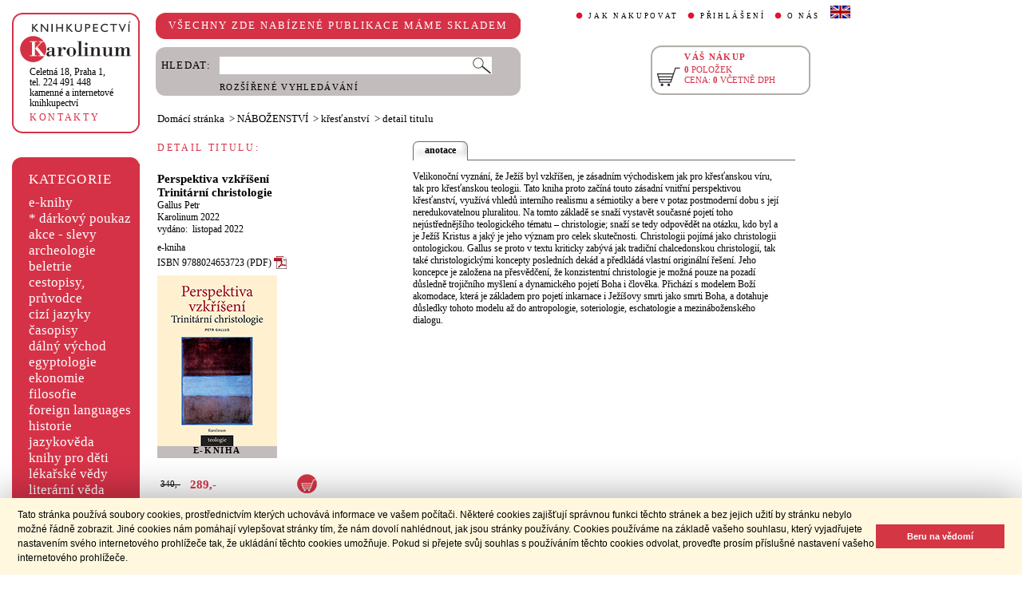

--- FILE ---
content_type: text/html;charset=utf-8
request_url: https://www.cupress.cuni.cz/ink2_ext/index.jsp?include=podrobnosti&id=557446
body_size: 21511
content:



<!DOCTYPE html>
<html xmlns="http://www.w3.org/1999/xhtml" xml:lang="cs" lang="cs"  manifest="cache.manifest">
<head>
  <meta http-equiv="Content-Type" content="text/html; charset=utf-8" />
  <meta http-equiv="X-UA-Compatible" content="IE=edge">
  <meta name="keywords" content="Perspektiva vzkříšení, Gallus Petr" />
  <link rel="canonical" href="http://selene.int.is.cuni.cz:7777/ink2_ext/index.jsp?include=podrobnosti" />

  <title>Perspektiva vzkříšení - Gallus Petr | Knihkupectví Karolinum</title>
  <link rel="stylesheet" type="text/css" href="./css/ink.css?2.2.22" />
  <link rel="stylesheet" type="text/css" href="./css/jquery-ui.css?2.2.22" />

  <!--[if lt IE 8]>   <link rel="stylesheet" type="text/css" href="./css/ink_ie7.css?2.2.22" /> <![endif]-->
  <script type="text/javascript" src="./js/ink.js?2.2.22"></script>
  <script type="text/javascript" src="./js/ajax.js?2.2.22"></script>
  <script type="text/javascript" src="js/jquery.js?2.2.22"></script>
  <script type="text/javascript" src="js/jquery-ui.js?2.2.22"></script>

<!-- Begin Cookie Consent plugin -->
<link rel="stylesheet" type="text/css" href="//cdnjs.cloudflare.com/ajax/libs/cookieconsent2/3.0.3/cookieconsent.min.css" />
<script src="//cdnjs.cloudflare.com/ajax/libs/cookieconsent2/3.0.3/cookieconsent.min.js"></script>
<script>
window.addEventListener("load", function(){
window.cookieconsent.initialise({
  "palette": {
    "popup": {
      "background": "#fff8de",
      "text": "#000000"
    },
    "button": {
      "background": "#d43644",
      "text": "#ffffff"
    }
  },
  "showLink": false,
  "content": {
    "message": "Tato stránka používá soubory cookies, prostřednictvím kterých uchovává informace ve vašem počítači. Některé cookies zajišťují správnou funkci těchto stránek a bez jejich užití by stránku nebylo možné řádně zobrazit. Jiné cookies nám pomáhají vylepšovat stránky tím, že nám dovolí nahlédnout, jak jsou stránky používány. Cookies používáme na základě vašeho souhlasu, který vyjadřujete nastavením svého internetového prohlížeče tak, že ukládání těchto cookies umožňuje. Pokud si přejete svůj souhlas s používáním těchto cookies odvolat, proveďte prosím příslušné nastavení vašeho internetového prohlížeče.",
    "dismiss": "Beru na vědomí"
  }
})});
</script>
<!-- End Cookie Consent plugin -->
</head>
<body onload="ZavolejFunkce()" itemscope itemtype="http://schema.org/WebPage">
  <div id="addcarthint" class="hint-style"></div>
  <div id="ramec">
    <!-- leva navigace -->
    <div id="leva_nav">
      <div id="navigace_rc">
      <!-- leva horni -->
      <div class="rc_box">
         <div class="rc_top"><div></div></div>
            <div class="rc_cont" itemtype="http://schema.org/Organization" itemscope>
              <a href="./"> 
                <img src="./img/logo_prod.gif" alt="Knihkupectví Karolinum" height="52" width="140" />
                <span style="display: none;" itemprop="name">Knihkupectví Karolinum</span>
              </a>  
              <p><a class="ln_adr" href="./index.jsp?include=kontakty" title="KONTAKTY"><span itemprop="address">Celetná 18, Praha 1</span>,<br />tel. 224 491 448<br />kamenné a internetové knihkupectví</a></p>
              <p><a href="./index.jsp?include=kontakty" title="KONTAKTY">KONTAKTY</a></p>
            </div>
         <div class="rc_bottom"><div></div></div>
      </div>
      </div>
      <!-- leva prostredni -->
      <div id="navigace_r">
        <div class="bl_r"><div class="br_r"><div class="tl_r"><div class="tr_r"></div>
          <p>KATEGORIE</p>      
          <ul>
            <li><a href="./index.jsp?include=vyhledat&amp;trid=dat&amp;smer=desc&amp;eknihy=V" title="e-knihy">e-knihy </a></li>
                        <li><a href="./index.jsp?include=tituly&amp;idskup=D" title="* dárkový poukaz">* dárkový poukaz</a></li>
            <li><a href="./index.jsp?include=tituly&amp;idskup=0" title="akce - slevy">akce - slevy</a></li>
            <li><a href="./index.jsp?include=tituly&amp;idskup=05" title="archeologie">archeologie</a></li>
            <li><a href="./index.jsp?include=tituly&amp;idskup=13" title="beletrie">beletrie</a></li>
            <li><a href="./index.jsp?include=tituly&amp;idskup=18" title="cestopisy, průvodce">cestopisy, průvodce</a></li>
            <li><a href="./index.jsp?include=tituly&amp;idskup=10" title="cizí jazyky">cizí jazyky</a></li>
            <li><a href="./index.jsp?include=tituly&amp;idskup=cas" title="časopisy">časopisy</a></li>
            <li><a href="./index.jsp?include=tituly&amp;idskup=27" title="dálný východ">dálný východ</a></li>
            <li><a href="./index.jsp?include=tituly&amp;idskup=06" title="egyptologie">egyptologie</a></li>
            <li><a href="./index.jsp?include=tituly&amp;idskup=01e" title="ekonomie">ekonomie</a></li>
            <li><a href="./index.jsp?include=tituly&amp;idskup=19f" title="filosofie">filosofie</a></li>
            <li><a href="./index.jsp?include=tituly&amp;idskup=c" title="foreign languages">foreign languages</a></li>
            <li><a href="./index.jsp?include=tituly&amp;idskup=20h" title="historie">historie</a></li>
            <li><a href="./index.jsp?include=tituly&amp;idskup=12" title="jazykověda">jazykověda</a></li>
            <li><a href="./index.jsp?include=tituly&amp;idskup=25" title="knihy pro děti">knihy pro děti</a></li>
            <li><a href="./index.jsp?include=tituly&amp;idskup=08" title="lékařské vědy">lékařské vědy</a></li>
            <li><a href="./index.jsp?include=tituly&amp;idskup=14" title="literární věda">literární věda</a></li>
            <li><a href="./index.jsp?include=tituly&amp;idskup=00n" title="náboženství">náboženství</a></li>
            <li><a href="./index.jsp?include=tituly&amp;idskup=22pe" title="pedagogika">pedagogika</a></li>
            <li><a href="./index.jsp?include=tituly&amp;idskup=23po" title="politologie">politologie</a></li>
            <li><a href="./index.jsp?include=tituly&amp;idskup=28" title="pomocné vědy hist.">pomocné vědy hist.</a></li>
            <li><a href="./index.jsp?include=tituly&amp;idskup=24pr" title="právo">právo</a></li>
            <li><a href="./index.jsp?include=tituly&amp;idskup=03" title="přírodní vědy">přírodní vědy</a></li>
            <li><a href="./index.jsp?include=tituly&amp;idskup=21p" title="psychologie">psychologie</a></li>
            <li><a href="./index.jsp?include=tituly&amp;idskup=16" title="regionália, npú">regionália, npú</a></li>
            <li><a href="./index.jsp?include=tituly&amp;idskup=02so" title="sociální práce">sociální práce</a></li>
            <li><a href="./index.jsp?include=tituly&amp;idskup=02s" title="sociologie">sociologie</a></li>
            <li><a href="./index.jsp?include=tituly&amp;idskup=11" title="tělovýchova">tělovýchova</a></li>
            <li><a href="./index.jsp?include=tituly&amp;idskup=17" title="učební texty">učební texty</a></li>
            <li><a href="./index.jsp?include=tituly&amp;idskup=09u" title="umění">umění</a></li>

          </ul>
          <p></p>
        </div></div></div>
      </div>
      
      <div id="navigace_nk">
      <!-- leva horni -->
      <div class="rc_box">
         <div class="rc_top"><div></div></div>
            <div class="rc_cont">
              <a href="http://www.karolinum.cz/" title="Nakladateství Karolinum">
                    
                      <img src="img/logobile_NK_cz.jpg" alt="Nakladateství Karolinum" width="140" />
                    
                </a>     
            </div>
         <div class="rc_bottom"><div></div></div>
      </div>
      </div>


      <div id="paticka">
        <p style="display:none;" title="verze: 2.2.22">&#169;&nbsp;Nakladatelství<br />KAROLINUM 2023</p>
        <p>
          <a class="bezpod" href="./rss.jsp" title="RSS kánal s novinkami Knihkupectví Karolinum">RSS&nbsp;<img src="img/rss_feed.gif" alt="RSS" /></a>&nbsp;
          <a class="bezpod" href="http://www.facebook.com/pages/Knihkupectv%C3%AD-Karolinum/191862569945" title="">&nbsp;<img src="img/f_logo.gif" alt="facebook" /></a>
        </p>   
        <br />
        <p>
          <a class="bezpod" href="./index.jsp?include=stranka_duvery" title="stránka důvěry">
            <img src="./img/MUZO/visa.gif" alt="visa" />
            <img src="./img/MUZO/visa_electron.gif" alt="visa" />
            <br />
            <img src="./img/MUZO/maestro.gif" alt="maestro" />
            <img src="./img/MUZO/maestro_electron.gif" alt="maestro" />
          </a>
        </p>
        <p>
          <a href="./index.jsp?include=mail_form" title="webmaster">webmaster</a>
        </p>
      </div> <!-- konec paticky --> 
    </div> <!-- konec leve navigace -->

    <div id="main">
      <!-- hlavicka stranky -->
      <div id="hlavicka">
        <div id="nadpisek">
          <div class="bl_r"><div class="br_r"><div class="tl_r"><div class="tr_r"></div>
            <p>VŠECHNY ZDE NABÍZENÉ PUBLIKACE MÁME SKLADEM</p>
          </div></div></div>
        </div>

        <div id="hlavnav">
          <ul>
            <li id="first"><a href="index.jsp?include=onakupu" title="JAK NAKUPOVAT">JAK NAKUPOVAT</a></li>
            <li>
          
            <a href="./log.jsp" title="PŘIHLÁŠENÍ">PŘIHLÁŠENÍ</a>
          
            </li>
            <li><a href="index.jsp?include=onas" title="O NÁS">O NÁS</a></li>
            <li id="flag"><a href="index.jsp?jazyk=en" title="English">
              <img src="./img/ukflag.gif" alt="English" title="English" height="16" width="25" /></a>
            </li>
          </ul>
          
            <p id="user">&nbsp;</p>
          
        </div>
  
        <div id="hledani">
          <div class="bl_g"><div class="br_g"><div class="tl_g"><div class="tr_g"></div>
            <form id="hled_form" method="post" action="./index.jsp">
              <span id="hled_label">HLEDAT:</span>
              <div><input name="include" value="vyhledat" type="hidden" /></div>
              <p><input id="hled_fld" name="hledani" size="50" type="text" /><input id="hled_btn" type="submit" value="" /></p>
              <hr class="cleaner" />
              <p class="oddel"></p>    
              <p style="padding-top: 0;"><a href="./index.jsp?include=rozsir_vyhl" title="ROZŠÍŘENÉ VYHLEDÁVÁNÍ">ROZŠÍŘENÉ VYHLEDÁVÁNÍ</a></p>
            </form>
  
          </div></div></div>
        </div>
  
        <div id="kosik_h" onclick="location.href='./index.jsp?include=kosik'" title="Zobrazit obsah košíku">
          <div class="gc_box">
             <div class="gc_top"><div></div></div>
                <div class="gc_cont">
                  <a href="./index.jsp?include=kosik" title="Zobrazit obsah košíku">
                    <img src="img/kosik_h.gif" alt="košík" height="26" width="32" />
                  </a>  
                  <h2>VÁŠ NÁKUP</h2><br />
                  <p>
                    <span id="kosik_h_pol">0</span>&nbsp;POLOŽEK<br />
                    CENA:&nbsp;<span id="kosik_h_cena">0</span>&nbsp;VČETNĚ DPH
                  </p>
                  <hr class="cleaner" />
                </div>
             <div class="gc_bottom"><div></div></div>
          </div>
        </div>
  
      <hr class="cleaner" />
      </div> <!-- konec hlavicky-->

      <!-- obsah stranky --> 
      <div id="obsah">

        

  <div id="drobnav" itemprop="breadcrumb">
    <p>
      <a href="./">Domácí stránka</a>

      &nbsp;&gt;
      <a href="./index.jsp?include=tituly&amp;idskup=00n&amp;eknihy=A">NÁBOŽENSTVÍ</a>

      &nbsp;&gt;
      <a href="./index.jsp?include=tituly&amp;idskup=00n.k&amp;eknihy=A">křesťanství</a>

      &nbsp;&gt;
      <span id="navbez">detail titulu</span>
    </p>  
  </div>

  <div id="podr" itemscope itemtype="http://schema.org/Book">
    <div id="podrobnosti">
      <h2 class="nadp_det">DETAIL TITULU:</h2>

      <div id="titul">
        <h3 itemprop="name">Perspektiva vzkříšení</h3>

        <h3>Trinitární christologie</h3>

        <h4 itemprop="author"> 
          <a  href="index.jsp?include=autorTituly&amp;id=141159" title="Knihy od autora Gallus Petr">Gallus Petr</a>  
        </h4>

        <h4> 
          <a href="./index.jsp?include=naklTituly&amp;id=11716" ><span itemprop="publisher">Karolinum</span></a>&nbsp;<span itemprop="copyrightYear">2022</span> 
        </h4>

        <h4> 
          vydáno: &nbsp;listopad 2022 
        </h4>

        <p><span itemprop="bookFormat">e-kniha</span><br />

        ISBN&nbsp;9788024653723 (PDF)&nbsp;<img style="margin: 4px 0 -4px 0;" alt="pdf" src="img/pdficon_small.png" /><br /></p>
           
          <img src="./getImg.jsp?id=557446&amp;prez=20&amp;poradi=0" alt="obálka" itemprop="image"/> 
      
          <div class="ebook_banner">E-KNIHA</div> 
      
        <br />
      
            <!-- img alt="" src="img/"></a>nbsp;-->
      
            <!-- img alt="pdf" src="img/pdficon_small.png"></a>nbsp;-->
      
        <!-- br / -->
        <div id="tit_dole" itemprop="offers" itemscope itemtype="http://schema.org/Offer">
          <div class="ceny">
            <!-- h5 class="dopcena">
              -15%
              <span class="puvcena">340,-</span>
            </h5 -->
            <h5 class="dopcena" title="doporučená cena">
              <span class="puvcena">340,-</span>
            </h5>
            <h5 class="vasecena" title="cena v e-shopu">
              <span itemprop="price">289</span>,-
            </h5>
            <!-- img class="cenainfo" src="img/cinfo.png" alt="cena v e-shopu" title="cena v e-shopu" height="17" width="17" /-->
          </div>  
            

          <div class="kosikvpravo">
            <a href="javascript:vlozTitKosik(557446,'Titul byl vložen do košíku')" title="Vložit titul do košíku">
              <img class="kosik" src="img/kosik.gif" alt="Vložit titul do košíku" height="25" width="25" />
            </a>
          </div>
          
        </div>
        <hr class="cleaner" />

        <div class="odkaz_proptit" title="K dispozici také jako TIŠTĚNÁ KNIHA">
          <p>K dispozici také jako</p><a href="./index.jsp?include=podrobnosti&amp;id=557292&amp;jazyk=cs"><div style="width: 10em;" class="infobtnr"><div class="infobtnr_l"><div class="infobtnr_r"><div>TIŠTĚNÁ KNIHA</div></div></div></div></a>
        </div>  

      </div>

    </div> <!-- konec podrobnosti titulu -->
    <div id="text_titul">
      <div id="zalozky">
        <ul>
        
          <li class="active_li" id="zalozka_1">
            <p>anotace</p>
            <a style="display: none;" title="anotace" href="javascript:ukaz_zal_podr(1)">anotace</a>
          </li>

        </ul>
      </div>

      <div class="text_polozka" id="textzal_1" itemprop="description">

          Velikonoční vyznání, že Ježíš byl vzkříšen, je zásadním východiskem jak pro křesťanskou víru, tak pro křesťanskou teologii. Tato kniha proto začíná touto zásadní vnitřní perspektivou křesťanství, využívá vhledů interního realismu a sémiotiky a bere v potaz postmoderní dobu s její neredukovatelnou pluralitou. Na tomto základě se snaží vystavět současné pojetí toho nejústřednějšího teologického tématu – christologie; snaží se tedy odpovědět na otázku, kdo byl a je Ježíš Kristus a jaký je jeho význam pro celek skutečnosti. Christologii pojímá jako christologii ontologickou. Gallus se proto v textu kriticky zabývá jak tradiční chalcedonskou christologií, tak také christologickými koncepty posledních dekád a předkládá vlastní originální řešení. Jeho koncepce je založena na přesvědčení, že konzistentní christologie je možná pouze na pozadí důsledně trojičního myšlení a dynamického pojetí Boha i člověka. Přichází s modelem Boží akomodace, která je základem pro pojetí inkarnace i Ježíšovy smrti jako smrti Boha, a dotahuje důsledky tohoto modelu až do antropologie, soteriologie, eschatologie a mezináboženského dialogu.
          <br />
    
      </div>

        <hr class="cleaner" />
    </div>
  </div>  <!-- konec detail titulu -->

  <div id="souv_tit">
    <h2 class="nadp_det"><a href="./index.jsp?include=tituly&amp;idskup=00n.k" title="SOUVISEJÍCÍ TITULY">SOUVISEJÍCÍ TITULY</a></h2>
        
  <div class="souv_sez">
    <a href="./index.jsp?include=podrobnosti&amp;id=205919" title="List Židům, List Judův">
           
      <img src="./getImg.jsp?id=205919&amp;prez=22&amp;poradi=0" class="vlevo" alt="Detail knihyList Židům, List Judův" width="65" /> 
           
    </a>  
    <h3>
      <a href="./index.jsp?include=podrobnosti&amp;id=205919" title="List Židům, List Judův">List Židům, List Judův</a>
    </h3>
    <h4>
      <a  href="index.jsp?include=autorTituly&amp;id=132565" title="Knihy od autora Otter Jiří Josef">Otter Jiří Josef</a>  
    </h4>
    <hr class="cleaner" />
  </div>
        
  <div class="souv_sez">
    <a href="./index.jsp?include=podrobnosti&amp;id=311426" title="Luther. Finále středověké zbožnosti">
           
      <img src="./getImg.jsp?id=311426&amp;prez=22&amp;poradi=0" class="vlevo" alt="Detail knihyLuther. Finále středověké zbožnosti" width="65" /> 
           
    </a>  
    <h3>
      <a href="./index.jsp?include=podrobnosti&amp;id=311426" title="Luther. Finále středověké zbožnosti">Luther. Finále středověké zbožnosti</a>
    </h3>
    <h4>
      <a  href="index.jsp?include=autorTituly&amp;id=119164" title="Knihy od autora Vokoun Jaroslav">Vokoun Jaroslav</a>  
    </h4>
    <hr class="cleaner" />
  </div>
        
  <div class="souv_sez">
    <a href="./index.jsp?include=podrobnosti&amp;id=211029" title="Vzpomínky na zemřelé jezuity, narozené v Čechách, na Moravě a v moravs">
           
      <img src="./getImg.jsp?id=211029&amp;prez=22&amp;poradi=0" class="vlevo" alt="Detail knihyVzpomínky na zemřelé jezuity, narozené v Čechách, na Moravě a v moravs" width="65" /> 
           
    </a>  
    <h3>
      <a href="./index.jsp?include=podrobnosti&amp;id=211029" title="Vzpomínky na zemřelé jezuity, narozené v Čechách, na Moravě a v moravs">Vzpomínky na zemřelé jezuity, narozené v Čechách, na Moravě a v moravs</a>
    </h3>
    <h4>
      <a  href="index.jsp?include=autorTituly&amp;id=135951" title="Knihy od autora Pavlík Jan">Pavlík Jan</a>  
    </h4>
    <hr class="cleaner" />
  </div>
        
  <div class="souv_sez">
    <a href="./index.jsp?include=podrobnosti&amp;id=671137" title="Všechno začíná v nás. Hovory o terapii a spiritualitě">
           
      <img src="./getImg.jsp?id=671137&amp;prez=22&amp;poradi=0" class="vlevo" alt="Detail knihyVšechno začíná v nás. Hovory o terapii a spiritualitě" width="65" /> 
           
    </a>  
    <h3>
      <a href="./index.jsp?include=podrobnosti&amp;id=671137" title="Všechno začíná v nás. Hovory o terapii a spiritualitě">Všechno začíná v nás. Hovory o terapii a spiritualitě</a>
    </h3>
    <h4>
      <a  href="index.jsp?include=autorTituly&amp;id=273283" title="Knihy od autora Glogar Petr">Glogar Petr</a> - <a  href="index.jsp?include=autorTituly&amp;id=121529" title="Knihy od autora Beránek Josef">Beránek Josef</a>  
    </h4>
    <hr class="cleaner" />
  </div>
        
  <div class="souv_sez">
    <a href="./index.jsp?include=podrobnosti&amp;id=683439" title="Papež Lev XIV. Příběh nového papeže a výzvy, kterým bude čelit">
           
      <img src="./getImg.jsp?id=683439&amp;prez=22&amp;poradi=0" class="vlevo" alt="Detail knihyPapež Lev XIV. Příběh nového papeže a výzvy, kterým bude čelit" width="65" /> 
           
    </a>  
    <h3>
      <a href="./index.jsp?include=podrobnosti&amp;id=683439" title="Papež Lev XIV. Příběh nového papeže a výzvy, kterým bude čelit">Papež Lev XIV. Příběh nového papeže a výzvy, kterým bude čelit</a>
    </h3>
    <h4>
      <a  href="index.jsp?include=autorTituly&amp;id=284497" title="Knihy od autora Gaeta Saverio">Gaeta Saverio</a>  
    </h4>
    <hr class="cleaner" />
  </div>
        
    </div> <!-- konec souvisejicich -->



      </div> <!-- konec obsahu -->
      <hr class="cleaner" />
    </div> <!-- konec main -->
  </div> <!-- konec ramce -->

  <script type="text/javascript">
     refreshKosik();
  </script>  
  <script type="text/javascript">
  
    var _gaq = _gaq || [];
    _gaq.push(['_setAccount', 'UA-26454850-1']);
    _gaq.push(['_trackPageview']);
  
    (function() {
      var ga = document.createElement('script'); ga.type = 'text/javascript'; ga.async = true;
      ga.src = ('https:' == document.location.protocol ? 'https://ssl' : 'http://www') + '.google-analytics.com/ga.js';
      var s = document.getElementsByTagName('script')[0]; s.parentNode.insertBefore(ga, s);
    })();
  
  </script>
</body>
</html>
